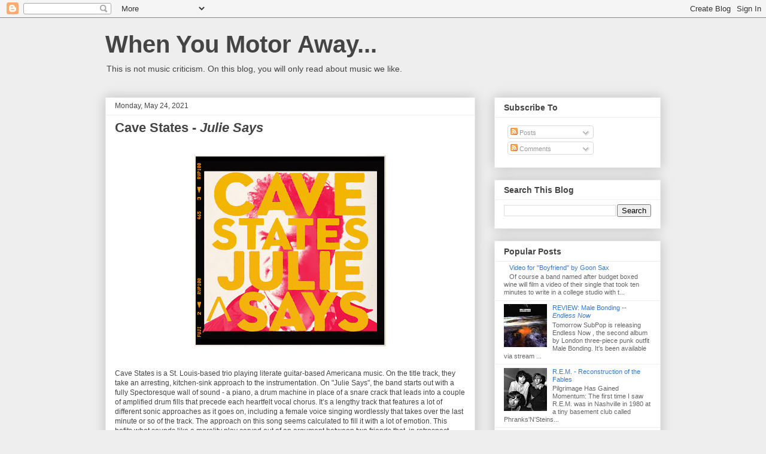

--- FILE ---
content_type: text/html;charset=UTF-8
request_url: https://hypem.com/widget/v2/blog/18993/10/hype.js?bcol=000000&tcol=FFFFFF&lcol=2989ff
body_size: 1298
content:
    var css_str = '.hypem-small { width:160px; }        .hypem-normal { width:160px;    }        .hypem-large {    width:160px; }        .hypem-large img {    margin-left:5px;    }        .hypem-title { color:#2989ff; font:700 18px/1.0em Helvetica, Arial, sans-serif; display:block; padding-top:5px; margin-left:10px;}    #hypem-widget img {    margin-top:5px;    }            #hypem-widget { text-align:left;    background: #000000;    color:#FFFFFF;    padding: 0 0 5px;    }    #hypem-widget a {    text-decoration:none; }        #hypem-widget a:hover {    color: #FFFFFF;    text-decoration:none;    }        #hypem-widget ul {    margin:0;    padding:0;    }        #hypem-widget li{    font:11px/1.5em Helvetica, Arial, Tahoma, sans-serif;    list-style:none;     margin:5px 0;     padding:0 5px;    }        #hypem-widget li a {    color:#2989ff;    }        #hypem-widget li a:hover {    color:#2989ff;    border-bottom:1px solid #2989ff;    background:#fff;    }        #hypem-widget span {    font:700 12px/1.5em Helvetica, Arial, sans-serif;    display:block;    margin:5px 0;    text-align:center;    padding:2px 0;    }        #hypem-widget span, #hypem-widget span a {    color:#000000;    background:#2989ff;    }        #hypem-widget span a:hover {    color:#000000;    border-bottom:1px solid #000000;    }        #hypem-widget em {    color:#666;    }        #hypem-widget em a {    color:#666;    }            .hypem-small em {    margin-left:12px;    }            .hypem-normal em {    margin-left:12px; }';

    var head_elt = document.getElementsByTagName("head")[0];
    var new_style = document.createElement("style");
    new_style.setAttribute("type", "text/css");

    if(new_style.styleSheet){ // IE
    new_style.styleSheet.cssText = css_str;
    } else { // w3c
    var css_text = document.createTextNode(css_str);
    new_style.appendChild(css_text);
    }

    head_elt.appendChild(new_style);

    document.getElementById("hypem-widget").className="hypem-small";
    document.getElementById("hypem-widget").innerHTML = "<a class='hypem-title' href='https://hypem.com?w=1'>HYPE MACHINE</a><span></span><ul><li><b style='font-family: Times New Roman;'>&#9835;</b> <a target='_blank' href='https://hypem.com/song/39fke?w=1'>Knights Ferry - The Autumn Leaves on 14th Street</a></li><li><b style='font-family: Times New Roman;'>&#9835;</b> <a target='_blank' href='https://hypem.com/song/39ga0?w=1'>Fort Not - Stationary</a></li><li><b style='font-family: Times New Roman;'>&#9835;</b> <a target='_blank' href='https://hypem.com/song/39a25?w=1'>The Just Joans - Limpet</a></li><li><b style='font-family: Times New Roman;'>&#9835;</b> <a target='_blank' href='https://hypem.com/song/39gj6?w=1'>The Just Joans - Oh Veronica, How Right You Are</a></li><li><b style='font-family: Times New Roman;'>&#9835;</b> <a target='_blank' href='https://hypem.com/song/398s9?w=1'>Tulpa - Transfixed Gaze</a></li><li><b style='font-family: Times New Roman;'>&#9835;</b> <a target='_blank' href='https://hypem.com/song/38yx4?w=1'>Tulpa - Lets Make A Tulpa!</a></li><li><b style='font-family: Times New Roman;'>&#9835;</b> <a target='_blank' href='https://hypem.com/song/3987b?w=1'>The New Tigers - Off the Wall</a></li><li><b style='font-family: Times New Roman;'>&#9835;</b> <a target='_blank' href='https://hypem.com/song/397re?w=1'>Great Lakes - Seeing Through Her</a></li><li><b style='font-family: Times New Roman;'>&#9835;</b> <a target='_blank' href='https://hypem.com/song/392gc?w=1'>Great Lakes - Dont Swim Too Close</a></li><li><b style='font-family: Times New Roman;'>&#9835;</b> <a target='_blank' href='https://hypem.com/song/397rg?w=1'>Great Lakes - Like An Open Grave</a></li><li><a target='_blank' href='https://hypem.com/badge?bc=/18993&w=1'>Get this widget &#8594;</a></li></ul>";

--- FILE ---
content_type: text/html; charset=UTF-8
request_url: https://whenyoumotoraway.blogspot.com/b/stats?style=BLACK_TRANSPARENT&timeRange=ALL_TIME&token=APq4FmAlF-Ns1sMgbhHTUnbdX-dIf2gFVS_GFRCgf399WjDxjQnAvLSb1NAdLNF9vonhNFjH4K-ALlxacD94xsYs-hLC5upfSA
body_size: -10
content:
{"total":4127854,"sparklineOptions":{"backgroundColor":{"fillOpacity":0.1,"fill":"#000000"},"series":[{"areaOpacity":0.3,"color":"#202020"}]},"sparklineData":[[0,34],[1,37],[2,28],[3,21],[4,24],[5,21],[6,29],[7,30],[8,36],[9,22],[10,35],[11,24],[12,36],[13,32],[14,56],[15,74],[16,72],[17,85],[18,100],[19,99],[20,26],[21,70],[22,73],[23,64],[24,63],[25,99],[26,99],[27,58],[28,74],[29,74]],"nextTickMs":7128}